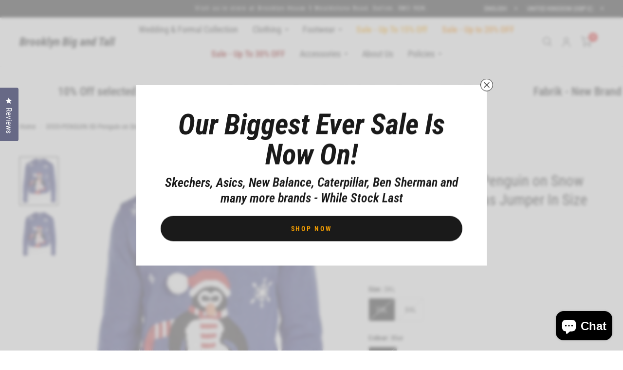

--- FILE ---
content_type: text/css
request_url: https://brooklynbigandtall.co.uk/cdn/shop/t/9/assets/mobile-menu.css?v=28511871974121666141736254317
body_size: 411
content:
.mobile-menu-drawer{position:absolute;top:100%;left:0;width:100vw;background:var(--bg-body, #fff);height:calc(100vh - calc(100% + var(--header-offset, 0px)));display:flex;flex-direction:column;border-top:1px solid var(--color-border);overflow:scroll;text-align:left;opacity:0;visibility:hidden;transform:translateY(30px);transition:transform .25s cubic-bezier(.104,.204,.492,1),opacity .15s cubic-bezier(.104,.204,.492,1);scrollbar-width:none}.mobile-menu-drawer::-webkit-scrollbar{display:none}[dir=rtl] .mobile-menu-drawer{text-align:right}@supports (height: 100dvh){.mobile-menu-drawer{height:calc(100dvh - calc(100% + var(--header-offset, 0px)))}}.mobile-menu-drawer.active{transform:translateY(0);opacity:1;visibility:visible}.mobile-menu-drawer .mobile-menu-content{flex:1;position:relative;display:flex;flex-direction:column}.mobile-menu-drawer .social-links{margin-top:auto;padding:30px 12.5px}@media only screen and (min-width: 768px){.mobile-menu-drawer .social-links{padding:30px 40px}}.mobile-menu-drawer .social-links li{display:inline-flex;margin-right:16px}.mobile-menu-drawer .social-links li a{display:block}.mobile-menu-drawer .social-links li a span{display:none}.mobile-menu-drawer .social-links li a svg{height:16px;width:auto}.mobile-menu-drawer .thb-mobile-menu-footer{margin-top:auto;display:flex;flex-grow:0;justify-content:space-between;padding:0 19px;border-top:1px solid var(--color-border)}@media only screen and (min-width: 768px){.mobile-menu-drawer .thb-mobile-menu-footer{padding:0 40px}}.mobile-menu-drawer .thb-mobile-menu-footer .shopify-localization-form{text-align:left}[dir=rtl] .mobile-menu-drawer .thb-mobile-menu-footer .shopify-localization-form{text-align:right}.mobile-menu-drawer .thb-mobile-menu-footer .shopify-localization-form>div{margin-left:0;margin-right:10px}[dir=rtl] .mobile-menu-drawer .thb-mobile-menu-footer .shopify-localization-form>div{margin-left:10px;margin-right:0}.mobile-menu-drawer .thb-mobile-menu-footer .shopify-localization-form .select{margin-bottom:0}.mobile-menu-drawer .thb-mobile-menu-footer .shopify-localization-form select{text-transform:uppercase;font-size:.75rem;height:49px;white-space:nowrap;text-overflow:ellipsis;max-width:150px}.mobile-menu-drawer .thb-mobile-menu-footer .thb-mobile-account-link{height:49px;display:flex;align-items:center;font-size:.8125rem;padding-left:10px;border-left:1px solid var(--color-border)}[dir=rtl] .mobile-menu-drawer .thb-mobile-menu-footer .thb-mobile-account-link{border-left:0;padding-left:0;padding-right:19px;border-right:1px solid var(--color-border)}.mobile-menu-drawer .thb-mobile-menu-footer .thb-mobile-account-link svg{margin-right:12px;height:14px;width:auto}[dir=rtl] .mobile-menu-drawer .thb-mobile-menu-footer .thb-mobile-account-link svg{margin-right:0;margin-left:12px}.no-js .mobile-menu-drawer .thb-mobile-menu-footer .thb-mobile-account-link{margin-left:auto}.mobile-menu{list-style:none;margin:0 0 15px;overflow:hidden;width:100%}@media only screen and (min-width: 768px){.mobile-menu{margin-bottom:35px}}.mobile-menu li a,.mobile-menu li summary{text-transform:uppercase;font-size:1rem;font-weight:var(--font-body-bold-weight, 600);letter-spacing:.1em;display:block;padding:19px 15px;border-bottom:1px solid var(--color-border);width:100%}@media only screen and (min-width: 768px){.mobile-menu li a,.mobile-menu li summary{padding:19px 40px}}.mobile-menu li .parent-link{position:relative;padding-right:50px}[dir=rtl] .mobile-menu li .parent-link{padding-right:15px;padding-left:50px}.mobile-menu li .parent-link .link-forward{display:flex;justify-content:center;align-items:center;position:absolute;top:0;right:0;height:100%;width:50px}.mobile-menu li .parent-link .link-forward:after{content:"";display:block;width:0;height:0;border-style:solid;border-width:6px 5px 0 5px;border-color:var(--color-accent) transparent transparent transparent;margin-top:-2px}[dir=rtl] .mobile-menu li .parent-link .link-forward{right:auto;left:0}.mobile-menu li .submenu-open>.parent-link{background:rgba(var(--color-accent-rgb),.02);color:var(--color-accent2)}.mobile-menu li .submenu-open>.parent-link span:after{border-color:var(--color-accent2) transparent transparent transparent}.mobile-menu li .mega-menu-promotion{padding:10px 15px}.mobile-menu .sub-menu{width:100%;padding:15px 0;margin-left:0;list-style:none;border-bottom:1px solid var(--color-border)}.mobile-menu .sub-menu .parent-link{border:0;display:inline-block;width:auto;padding-right:50px;background:none!important}.mobile-menu .sub-menu a,.mobile-menu .sub-menu summary{border:0;font-size:1rem;font-weight:400;text-transform:none;padding:5px 0 5px 15px;letter-spacing:0}@media only screen and (min-width: 768px){.mobile-menu .sub-menu a,.mobile-menu .sub-menu summary{padding:6px 0 6px 40px}}[dir=rtl] .mobile-menu .sub-menu a,[dir=rtl] .mobile-menu .sub-menu summary{padding-right:15px}@media only screen and (min-width: 768px){[dir=rtl] .mobile-menu .sub-menu a,[dir=rtl] .mobile-menu .sub-menu summary{padding-right:40px}}.mobile-menu .sub-menu .sub-menu{border-bottom:0;margin-left:15px}@media only screen and (min-width: 768px){.mobile-menu .sub-menu .sub-menu{margin-left:40px}}[dir=rtl] .mobile-menu .sub-menu .sub-menu{margin-left:0;margin-right:15px}@media only screen and (min-width: 768px){[dir=rtl] .mobile-menu .sub-menu .sub-menu{margin-right:40px}}.mobile-menu .sub-menu .sub-menu a{font-size:.875rem;border-left:1px solid var(--color-border);padding-left:15px}[dir=rtl] .mobile-menu .sub-menu .sub-menu a{padding-right:15px}.mobile-menu .sub-menu .menu-item-has-children>.link-container{padding-right:44px}.mobile-menu .sub-menu .menu-item-has-children>.link-container span{width:44px}.mobile-menu .sub-menu .menu-item-has-children>.link-container span:after{margin-top:0;border-width:5px 4px 0 4px}.mobile-secondary-menu{list-style:none;margin:0 0 15px}.mobile-secondary-menu a{display:block;padding:5px 12.5px;font-size:1rem}@media only screen and (min-width: 768px){.mobile-secondary-menu a{padding:3px 40px}}
/*# sourceMappingURL=/cdn/shop/t/9/assets/mobile-menu.css.map?v=28511871974121666141736254317 */


--- FILE ---
content_type: text/javascript
request_url: https://brooklynbigandtall.co.uk/cdn/shop/t/9/assets/terms-checkbox.js?v=166731217627838811871736254318
body_size: -359
content:
if(!customElements.get("terms-checkbox")){class TermsCheckbox extends HTMLElement{constructor(){super()}connectedCallback(){this.append=this.dataset.append,this.terms_checkbox=this.querySelector(`#CartTerms${this.append}`),this.checkout_button=this.parentNode.querySelector(".button.checkout-button"),this.terms_checkbox&&this.checkout_button&&(this.terms_checkbox.setCustomValidity(theme.strings.requiresTerms),this.checkout_button.addEventListener("click",e=>{this.terms_checkbox.checked||(this.terms_checkbox.reportValidity(),this.terms_checkbox.focus(),e.preventDefault())}))}}customElements.define("terms-checkbox",TermsCheckbox)}
//# sourceMappingURL=/cdn/shop/t/9/assets/terms-checkbox.js.map?v=166731217627838811871736254318


--- FILE ---
content_type: application/x-javascript; charset=utf-8
request_url: https://bundler.nice-team.net/app/shop/status/388775.myshopify.com.js?1768794663
body_size: -331
content:
var bundler_settings_updated='1768753919c';